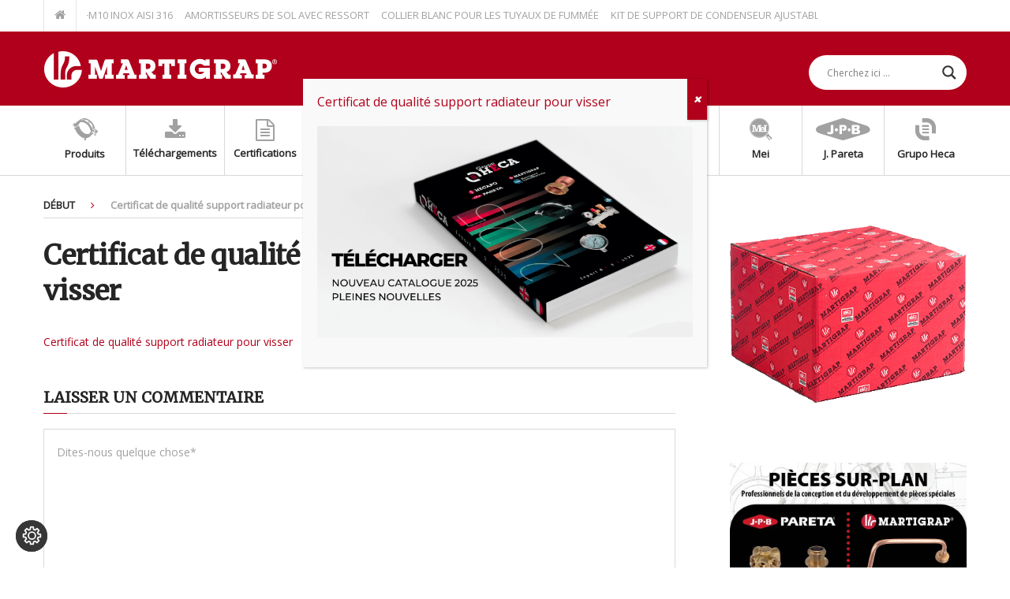

--- FILE ---
content_type: text/html; charset=UTF-8
request_url: https://martigrap.fr/support-radiateur-pour-visser-radiateur-aluminium/certificat-de-qualite-support-radiateur-pour-visser-8050000000/
body_size: 22581
content:
<!DOCTYPE html><html class="no-js" lang="fr-FR"><head><meta charset="UTF-8"> <!--[if IE ]><meta http-equiv="X-UA-Compatible" content="IE=edge,chrome=1"> <![endif]--><link rel="profile" href="http://gmpg.org/xfn/11" /><link rel="icon" href="https://martigrap.fr/wp-content/uploads/favicon-martigrap.png" type="image/x-icon" /><meta name="viewport" content="width=device-width, initial-scale=1"><meta name="apple-mobile-web-app-capable" content="yes"><meta name="apple-mobile-web-app-status-bar-style" content="black"><link rel="pingback" href="https://martigrap.fr/xmlrpc.php" /><meta name='robots' content='index, follow, max-image-preview:large, max-snippet:-1, max-video-preview:-1' /> <script type="text/javascript">document.documentElement.className = document.documentElement.className.replace( /\bno-js\b/,'js' );</script> <link media="all" href="https://martigrap.fr/wp-content/cache/autoptimize/css/autoptimize_a25afa45c5311466e93df02ddecf23ad.css" rel="stylesheet"><title>Certificat de qualité support radiateur pour visser - Martigrap</title><link rel="canonical" href="https://martigrap.fr/support-radiateur-pour-visser-radiateur-aluminium/certificat-de-qualite-support-radiateur-pour-visser-8050000000/" /><meta property="og:locale" content="fr_FR" /><meta property="og:type" content="article" /><meta property="og:title" content="Certificat de qualité support radiateur pour visser - Martigrap" /><meta property="og:description" content="Certificat de qualité support radiateur pour visser" /><meta property="og:url" content="https://martigrap.fr/support-radiateur-pour-visser-radiateur-aluminium/certificat-de-qualite-support-radiateur-pour-visser-8050000000/" /><meta property="og:site_name" content="Martigrap" /><meta property="article:modified_time" content="2020-08-11T11:51:56+00:00" /><meta name="twitter:card" content="summary_large_image" /> <script type="application/ld+json" class="yoast-schema-graph">{"@context":"https://schema.org","@graph":[{"@type":"WebPage","@id":"https://martigrap.fr/support-radiateur-pour-visser-radiateur-aluminium/certificat-de-qualite-support-radiateur-pour-visser-8050000000/","url":"https://martigrap.fr/support-radiateur-pour-visser-radiateur-aluminium/certificat-de-qualite-support-radiateur-pour-visser-8050000000/","name":"Certificat de qualité support radiateur pour visser - Martigrap","isPartOf":{"@id":"https://mediumpurple-octopus-815968.hostingersite.com/#website"},"primaryImageOfPage":{"@id":"https://martigrap.fr/support-radiateur-pour-visser-radiateur-aluminium/certificat-de-qualite-support-radiateur-pour-visser-8050000000/#primaryimage"},"image":{"@id":"https://martigrap.fr/support-radiateur-pour-visser-radiateur-aluminium/certificat-de-qualite-support-radiateur-pour-visser-8050000000/#primaryimage"},"thumbnailUrl":"","datePublished":"2018-05-09T18:42:51+00:00","dateModified":"2020-08-11T11:51:56+00:00","breadcrumb":{"@id":"https://martigrap.fr/support-radiateur-pour-visser-radiateur-aluminium/certificat-de-qualite-support-radiateur-pour-visser-8050000000/#breadcrumb"},"inLanguage":"fr-FR","potentialAction":[{"@type":"ReadAction","target":["https://martigrap.fr/support-radiateur-pour-visser-radiateur-aluminium/certificat-de-qualite-support-radiateur-pour-visser-8050000000/"]}]},{"@type":"BreadcrumbList","@id":"https://martigrap.fr/support-radiateur-pour-visser-radiateur-aluminium/certificat-de-qualite-support-radiateur-pour-visser-8050000000/#breadcrumb","itemListElement":[{"@type":"ListItem","position":1,"name":"Portada","item":"https://mediumpurple-octopus-815968.hostingersite.com/"},{"@type":"ListItem","position":2,"name":"SUPPORT RADIATEUR POUR VISSER (RADIATEUR ALUMINIUM)","item":"https://martigrap.fr/support-radiateur-pour-visser-radiateur-aluminium/"},{"@type":"ListItem","position":3,"name":"Certificat de qualité support radiateur pour visser"}]},{"@type":"WebSite","@id":"https://mediumpurple-octopus-815968.hostingersite.com/#website","url":"https://mediumpurple-octopus-815968.hostingersite.com/","name":"Martigrap","description":"Colliers industrielles","potentialAction":[{"@type":"SearchAction","target":{"@type":"EntryPoint","urlTemplate":"https://mediumpurple-octopus-815968.hostingersite.com/?s={search_term_string}"},"query-input":{"@type":"PropertyValueSpecification","valueRequired":true,"valueName":"search_term_string"}}],"inLanguage":"fr-FR"}]}</script> <link rel="alternate" type="application/rss+xml" title="Martigrap &raquo; Flux" href="https://martigrap.fr/feed/" /><link rel="alternate" type="application/rss+xml" title="Martigrap &raquo; Flux des commentaires" href="https://martigrap.fr/comments/feed/" /><link rel="alternate" type="application/rss+xml" title="Martigrap &raquo; Certificat de qualité support radiateur pour visser Flux des commentaires" href="https://martigrap.fr/support-radiateur-pour-visser-radiateur-aluminium/certificat-de-qualite-support-radiateur-pour-visser-8050000000/feed/" /><link rel="alternate" title="oEmbed (JSON)" type="application/json+oembed" href="https://martigrap.fr/wp-json/oembed/1.0/embed?url=https%3A%2F%2Fmartigrap.fr%2Fsupport-radiateur-pour-visser-radiateur-aluminium%2Fcertificat-de-qualite-support-radiateur-pour-visser-8050000000%2F" /><link rel="alternate" title="oEmbed (XML)" type="text/xml+oembed" href="https://martigrap.fr/wp-json/oembed/1.0/embed?url=https%3A%2F%2Fmartigrap.fr%2Fsupport-radiateur-pour-visser-radiateur-aluminium%2Fcertificat-de-qualite-support-radiateur-pour-visser-8050000000%2F&#038;format=xml" /><style id='core-block-supports-inline-css' type='text/css'>.wp-container-core-group-is-layout-0dfbf163{flex-wrap:nowrap;justify-content:space-between;}
/*# sourceURL=core-block-supports-inline-css */</style><link rel='stylesheet' id='dashicons-css' href='https://martigrap.fr/wp-includes/css/dashicons.min.css?ver=6.9' type='text/css' media='all' /> <script type="text/javascript" data-cfasync="false" src="https://martigrap.fr/wp-includes/js/jquery/jquery.min.js?ver=3.7.1" id="jquery-core-js"></script> <script type="text/javascript" id="customscript-js-extra">var mts_customscript = {"responsive":"1","nav_menu":"none"};
//# sourceURL=customscript-js-extra</script> <script type="text/javascript" id="webticker-js-extra">var tickeropts = {"rtl_support":"0"};
//# sourceURL=webticker-js-extra</script> <script></script><link rel="https://api.w.org/" href="https://martigrap.fr/wp-json/" /><link rel="alternate" title="JSON" type="application/json" href="https://martigrap.fr/wp-json/wp/v2/media/9513" /><link rel="EditURI" type="application/rsd+xml" title="RSD" href="https://martigrap.fr/xmlrpc.php?rsd" /><meta name="generator" content="WordPress 6.9" /><link rel='shortlink' href='https://martigrap.fr/?p=9513' /> <script>function expand(param) {
		param.style.display = (param.style.display == "none") ? "block" : "none";
	}
	function read_toggle(id, more, less) {
		el = document.getElementById("readlink" + id);
		el.innerHTML = (el.innerHTML == more) ? less : more;
		expand(document.getElementById("read" + id));
	}</script><link href="//fonts.googleapis.com/css?family=Open+Sans|Merriweather&amp;subset=latin" rel="stylesheet" type="text/css"><link rel="preconnect" href="https://fonts.gstatic.com" crossorigin /><link rel="preload" as="style" href="//fonts.googleapis.com/css?family=Open+Sans&display=swap" /><link rel="stylesheet" href="//fonts.googleapis.com/css?family=Open+Sans&display=swap" media="all" /> <script data-cfasync="false">var dFlipLocation = "https://martigrap.fr/wp-content/plugins/dflip/assets/"; var dFlipWPGlobal = {"text":{"toggleSound":"Allumer\/\u00c9teindre le son","toggleThumbnails":"Miniatures","toggleOutline":"Aper\u00e7u\/Signet","previousPage":"Page Pr\u00e9c\u00e9dente","nextPage":"Page Suivante","toggleFullscreen":"Plein \u00c9cran","zoomIn":"Zoom Avant","zoomOut":"Zoom Arri\u00e8re","toggleHelp":"Aide","singlePageMode":"Page Unique","doublePageMode":"Double Page","downloadPDFFile":"T\u00e9l\u00e9charger PDF","gotoFirstPage":"Aller \u00e0 la Premi\u00e8re Page","gotoLastPage":"Aller \u00e0 la Derni\u00e8re Page","share":"Partager"},"moreControls":"download,pageMode,startPage,endPage,sound","hideControls":"","scrollWheel":"true","backgroundColor":"#FFFFFF","backgroundImage":"","height":"auto","paddingLeft":"20","paddingRight":"20","controlsPosition":"bottom","duration":"800","soundEnable":"true","enableDownload":"true","enableAnalytics":"false","webgl":"true","hard":"none","maxTextureSize":"1600","rangeChunkSize":"524288","zoomRatio":"1.5","stiffness":"3","singlePageMode":"0","autoPlay":"false","autoPlayDuration":"5000","autoPlayStart":"false","linkTarget":"2"};</script><meta name="generator" content="Powered by WPBakery Page Builder - drag and drop page builder for WordPress."/> <noscript><style>.wpb_animate_when_almost_visible { opacity: 1; }</style></noscript></head><body id="blog" class="attachment wp-singular attachment-template-default single single-attachment postid-9513 attachmentid-9513 attachment-pdf wp-theme-mts_interactive wp-child-theme-mts_interactive_child main wpb-js-composer js-comp-ver-8.7.2 vc_responsive"><div class="main-container"><header id="site-header" role="banner" itemscope itemtype="http://schema.org/WPHeader"><div class="upper-navigation"><div class="container clearfix"><div class="breadcrumb"><div class="root"><a href="https://martigrap.fr/"><i class="fa fa-home"></i></a></div><div class="breaking"><ul class="trending-slider"><li><a href="https://martigrap.fr/base-avec-ecrou-m8-m10-inox-aisi-316/" title="BASE AVEC ÉCROU M8+M10 INOX AISI 316">BASE AVEC ÉCROU M8+M10 INOX AISI 316</a></li><li><a href="https://martigrap.fr/amortisseurs-de-sol-avec-ressort/" title="AMORTISSEURS DE SOL AVEC RESSORT">AMORTISSEURS DE SOL AVEC RESSORT</a></li><li><a href="https://martigrap.fr/collier-blanc-pour-les-tuyaux-de-fummee/" title="COLLIER BLANC POUR LES TUYAUX DE FUMMÉE">COLLIER BLANC POUR LES TUYAUX DE FUMMÉE</a></li><li><a href="https://martigrap.fr/kit-de-support-de-condenseur-ajustable/" title="KIT DE SUPPORT DE CONDENSEUR AJUSTABLE">KIT DE SUPPORT DE CONDENSEUR AJUSTABLE</a></li><li><a href="https://martigrap.fr/profil-perce-fixtrut-inox-aisi-316-a4/" title="PROFIL PERCÉ FIXTRUT INOX AISI 316/A4">PROFIL PERCÉ FIXTRUT INOX AISI 316/A4</a></li><li><a href="https://martigrap.fr/profil-perce-fixtrut-inox-aisi-304-a2/" title="PROFIL PERCÉ FIXTRUT INOX AISI 304/A2">PROFIL PERCÉ FIXTRUT INOX AISI 304/A2</a></li><li><a href="https://martigrap.fr/supports-de-sol-anti-vibratoires-rubber-eco/" title="SUPPORTS DE SOL ANTI-VIBRATOIRES RUBBER “ECO”">SUPPORTS DE SOL ANTI-VIBRATOIRES RUBBER “ECO”</a></li><li><a href="https://martigrap.fr/collier-de-serrage-nylon-super-6-6-noir/" title="COLLIER DE SERRAGE NYLON “SUPER” 6.6 NOIR">COLLIER DE SERRAGE NYLON “SUPER” 6.6 NOIR</a></li><li><a href="https://martigrap.fr/ecrou-fixation-rapide-inox-a2-pour-rail-fixtrut/" title="ÉCROU FIXATION RAPIDE INOX A2 POUR RAIL FIXTRUT">ÉCROU FIXATION RAPIDE INOX A2 POUR RAIL FIXTRUT</a></li><li><a href="https://martigrap.fr/ecrou-fixation-rapide-pour-rail-fixtrut/" title="ÉCROU FIXATION RAPIDE POUR RAIL FIXTRUT">ÉCROU FIXATION RAPIDE POUR RAIL FIXTRUT</a></li></ul></div></div><div class="header-social"> <a href="#" class="header-facebook"><span class="fa fa-facebook"></span></a> <a href="#" class="header-twitter"><span class="fa fa-twitter"></span></a> <a href="#" class="header-google-plus"><span class="fa fa-google-plus"></span></a> <a href="#" class="header-youtube-play"><span class="fa fa-youtube-play"></span></a> <a href="mailto:comercial@martigrap.com" class="header-envelope-o"><span class="fa fa-envelope-o"></span></a></div></div></div><div id="header"><div class="container clearfix"><div class="logo-wrap"><h2 id="logo" class="image-logo" itemprop="headline"> <a href="https://martigrap.fr"><img src="https://martigrap.fr/wp-content/uploads/blanco-martigrap.png" alt="Martigrap" width="297" height="46"></a></h2></div><div id="search-6" class="widget widget_search"><div class="asl_w_container asl_w_container_1" data-id="1" data-instance="1"><div id='ajaxsearchlite1'
 data-id="1"
 data-instance="1"
 class="asl_w asl_m asl_m_1 asl_m_1_1"><div class="probox"><div class='prosettings' style='display:none;' data-opened=0><div class='innericon'> <svg version="1.1" xmlns="http://www.w3.org/2000/svg" xmlns:xlink="http://www.w3.org/1999/xlink" x="0px" y="0px" width="22" height="22" viewBox="0 0 512 512" enable-background="new 0 0 512 512" xml:space="preserve"> <polygon transform = "rotate(90 256 256)" points="142.332,104.886 197.48,50 402.5,256 197.48,462 142.332,407.113 292.727,256 "/> </svg></div></div><div class='proinput'><form role="search" action='#' autocomplete="off"
 aria-label="Search form"> <input aria-label="Search input"
 type='search' class='orig'
 tabindex="0"
 name='phrase'
 placeholder='Cherchez ici ...'
 value=''
 autocomplete="off"/> <input aria-label="Search autocomplete input"
 type='text'
 class='autocomplete'
 tabindex="-1"
 name='phrase'
 value=''
 autocomplete="off" disabled/> <input type='submit' value="Start search" style='width:0; height: 0; visibility: hidden;'></form></div> <button class='promagnifier' tabindex="0" aria-label="Search magnifier button"> <span class='innericon' style="display:block;"> <svg version="1.1" xmlns="http://www.w3.org/2000/svg" xmlns:xlink="http://www.w3.org/1999/xlink" x="0px" y="0px" width="22" height="22" viewBox="0 0 512 512" enable-background="new 0 0 512 512" xml:space="preserve"> <path d="M460.355,421.59L353.844,315.078c20.041-27.553,31.885-61.437,31.885-98.037
 C385.729,124.934,310.793,50,218.686,50C126.58,50,51.645,124.934,51.645,217.041c0,92.106,74.936,167.041,167.041,167.041
 c34.912,0,67.352-10.773,94.184-29.158L419.945,462L460.355,421.59z M100.631,217.041c0-65.096,52.959-118.056,118.055-118.056
 c65.098,0,118.057,52.959,118.057,118.056c0,65.096-52.959,118.056-118.057,118.056C153.59,335.097,100.631,282.137,100.631,217.041
 z"/> </svg> </span> </button><div class='proloading'><div class="asl_loader"><div class="asl_loader-inner asl_simple-circle"></div></div></div><div class='proclose'> <svg version="1.1" xmlns="http://www.w3.org/2000/svg" xmlns:xlink="http://www.w3.org/1999/xlink" x="0px"
 y="0px"
 width="12" height="12" viewBox="0 0 512 512" enable-background="new 0 0 512 512"
 xml:space="preserve"> <polygon points="438.393,374.595 319.757,255.977 438.378,137.348 374.595,73.607 255.995,192.225 137.375,73.622 73.607,137.352 192.246,255.983 73.622,374.625 137.352,438.393 256.002,319.734 374.652,438.378 "/> </svg></div></div></div><div class='asl_data_container' style="display:none !important;"><div class="asl_init_data wpdreams_asl_data_ct"
 style="display:none !important;"
 id="asl_init_id_1"
 data-asl-id="1"
 data-asl-instance="1"
 data-settings="{&quot;homeurl&quot;:&quot;https:\/\/martigrap.fr\/&quot;,&quot;resultstype&quot;:&quot;vertical&quot;,&quot;resultsposition&quot;:&quot;hover&quot;,&quot;itemscount&quot;:4,&quot;charcount&quot;:0,&quot;highlight&quot;:false,&quot;highlightWholewords&quot;:true,&quot;singleHighlight&quot;:false,&quot;scrollToResults&quot;:{&quot;enabled&quot;:false,&quot;offset&quot;:0},&quot;resultareaclickable&quot;:1,&quot;autocomplete&quot;:{&quot;enabled&quot;:true,&quot;lang&quot;:&quot;fr&quot;,&quot;trigger_charcount&quot;:0},&quot;mobile&quot;:{&quot;menu_selector&quot;:&quot;#menu-toggle&quot;},&quot;trigger&quot;:{&quot;click&quot;:&quot;results_page&quot;,&quot;click_location&quot;:&quot;same&quot;,&quot;update_href&quot;:false,&quot;return&quot;:&quot;results_page&quot;,&quot;return_location&quot;:&quot;same&quot;,&quot;facet&quot;:true,&quot;type&quot;:true,&quot;redirect_url&quot;:&quot;?s={phrase}&quot;,&quot;delay&quot;:300},&quot;animations&quot;:{&quot;pc&quot;:{&quot;settings&quot;:{&quot;anim&quot;:&quot;fadedrop&quot;,&quot;dur&quot;:300},&quot;results&quot;:{&quot;anim&quot;:&quot;fadedrop&quot;,&quot;dur&quot;:300},&quot;items&quot;:&quot;voidanim&quot;},&quot;mob&quot;:{&quot;settings&quot;:{&quot;anim&quot;:&quot;fadedrop&quot;,&quot;dur&quot;:300},&quot;results&quot;:{&quot;anim&quot;:&quot;fadedrop&quot;,&quot;dur&quot;:300},&quot;items&quot;:&quot;voidanim&quot;}},&quot;autop&quot;:{&quot;state&quot;:true,&quot;phrase&quot;:&quot;&quot;,&quot;count&quot;:&quot;1&quot;},&quot;resPage&quot;:{&quot;useAjax&quot;:false,&quot;selector&quot;:&quot;#main&quot;,&quot;trigger_type&quot;:true,&quot;trigger_facet&quot;:true,&quot;trigger_magnifier&quot;:false,&quot;trigger_return&quot;:false},&quot;resultsSnapTo&quot;:&quot;left&quot;,&quot;results&quot;:{&quot;width&quot;:&quot;auto&quot;,&quot;width_tablet&quot;:&quot;auto&quot;,&quot;width_phone&quot;:&quot;auto&quot;},&quot;settingsimagepos&quot;:&quot;right&quot;,&quot;closeOnDocClick&quot;:true,&quot;overridewpdefault&quot;:false,&quot;override_method&quot;:&quot;get&quot;}"></div><div id="asl_hidden_data"> <svg style="position:absolute" height="0" width="0"> <filter id="aslblur"> <feGaussianBlur in="SourceGraphic" stdDeviation="4"/> </filter> </svg> <svg style="position:absolute" height="0" width="0"> <filter id="no_aslblur"></filter> </svg></div></div><div id='ajaxsearchliteres1'
 class='vertical wpdreams_asl_results asl_w asl_r asl_r_1 asl_r_1_1'><div class="results"><div class="resdrg"></div></div></div><div id='__original__ajaxsearchlitesettings1'
 data-id="1"
 class="searchsettings wpdreams_asl_settings asl_w asl_s asl_s_1"><form name='options'
 aria-label="Search settings form"
 autocomplete = 'off'> <input type="hidden" name="filters_changed" style="display:none;" value="0"> <input type="hidden" name="filters_initial" style="display:none;" value="1"><div class="asl_option_inner hiddend"> <input type='hidden' name='qtranslate_lang' id='qtranslate_lang'
 value='0'/></div><fieldset class="asl_sett_scroll"><legend style="display: none;">Generic selectors</legend><div class="asl_option" tabindex="0"><div class="asl_option_inner"> <input type="checkbox" value="exact"
 aria-label="Exact matches only"
 name="asl_gen[]" /><div class="asl_option_checkbox"></div></div><div class="asl_option_label"> Exact matches only</div></div><div class="asl_option" tabindex="0"><div class="asl_option_inner"> <input type="checkbox" value="title"
 aria-label="Search in title"
 name="asl_gen[]"  checked="checked"/><div class="asl_option_checkbox"></div></div><div class="asl_option_label"> Search in title</div></div><div class="asl_option hiddend" tabindex="0"><div class="asl_option_inner"> <input type="checkbox" value="content"
 aria-label="Search in content"
 name="asl_gen[]"  checked="checked"/><div class="asl_option_checkbox"></div></div><div class="asl_option_label"> Search in content</div></div><div class="asl_option_inner hiddend"> <input type="checkbox" value="excerpt"
 aria-label="Search in excerpt"
 name="asl_gen[]" /><div class="asl_option_checkbox"></div></div></fieldset><fieldset class="asl_sett_scroll"><legend style="display: none;">Post Type Selectors</legend><div class="asl_option_inner hiddend"> <input type="checkbox" value="post"
 aria-label="Hidden option, ignore please"
 name="customset[]" checked="checked"/></div></fieldset></form></div></div></div></div></div></header><div class="latestPost-categories"><div class="container"><ul><li class=""><div class="cat-wraper"> <a href="/index.php?page_id=4246/"><div class="cat-icon"><i class="fa fa-abrazadera"></i></div><div class="name">Produits</div> </a></div></li><li class=""><div class="cat-wraper"> <a href="/index.php?page_id=1931/"><div class="cat-icon"><i class="fa fa-download"></i></div><div class="name">Téléchargements</div> </a></div></li><li class=""><div class="cat-wraper"> <a href="/index.php?page_id=1910/"><div class="cat-icon"><i class="fa fa-file-text-o"></i></div><div class="name">Certifications</div> </a></div></li><li class=""><div class="cat-wraper"> <a href="https://martigrap.fr/category/nouvelles/"><div class="cat-icon"><i class="fa fa-newspaper-o"></i></div><div class="name">Nouvelles</div> </a></div></li><li class=""><div class="cat-wraper"> <a href="/index.php?page_id=622/"><div class="cat-icon"><i class="fa fa-envelope-o"></i></div><div class="name">Contact</div> </a></div></li><li class=""><div class="cat-wraper"> <a href="https://www.martigrap.es/"><div class="cat-icon"><i class="fa fa-spain-flag"></i></div><div class="name">Spanish</div> </a></div></li><li class=""><div class="cat-wraper"> <a href="http://www.martigrap.com"><div class="cat-icon"><i class="fa fa-uk-flag"></i></div><div class="name">English</div> </a></div></li><li class=""><div class="cat-wraper"> <a href="https://hecapo.fr"><div class="cat-icon"><i class="fa fa-hecapo"></i></div><div class="name">Hecapo</div> </a></div></li><li class=""><div class="cat-wraper"> <a href="https://fr.mei.es"><div class="cat-icon"><i class="fa fa-mei"></i></div><div class="name">Mei</div> </a></div></li><li class=""><div class="cat-wraper"> <a href="https://pareta.fr"><div class="cat-icon"><i class="fa fa-pareta"></i></div><div class="name">J. Pareta</div> </a></div></li><li class=""><div class="cat-wraper"> <a href="https://grupoheca.fr/"><div class="cat-icon"><i class="fa fa-grupoheca"></i></div><div class="name">Grupo Heca</div> </a></div></li></ul></div></div><div id="page" class="single"><article class="article"><div id="content_box" ><div id="post-9513" class="g post post-9513 attachment type-attachment status-inherit"><div class="breadcrumb" itemscope itemtype="https://schema.org/BreadcrumbList"><div itemprop="itemListElement" itemscope
 itemtype="https://schema.org/ListItem" class="root"><a href="https://martigrap.fr" itemprop="item"><span itemprop="name">DÉBUT</span><meta itemprop="position" content="1" /></a></div><div><i class="fa fa-angle-right"></i></div><div itemprop="itemListElement" itemscope itemtype="https://schema.org/ListItem"><span itemprop="name">Certificat de qualité support radiateur pour visser</span><meta itemprop="position" content="2" /></div></div><div class="single_post"><header><h1 class="title single-title entry-title">Certificat de qualité support radiateur pour visser</h1><div class="post-info"> <span class="thecategory"><span class="divider1">/</span></span></div></header><div class="post-single-content box mark-links entry-content"><div class="thecontent"><p class="attachment"><a href='https://martigrap.fr/wp-content/uploads/certificat-de-qualite-support-radiateur-pour-visser-8050000000.pdf'>Certificat de qualité support radiateur pour visser</a></p></div></div></div></div><div id="commentsAdd"><div id="respond" class="box m-t-6"><div id="respond" class="comment-respond"><h4>Laisser un commentaire <small><a rel="nofollow" id="cancel-comment-reply-link" href="/support-radiateur-pour-visser-radiateur-aluminium/certificat-de-qualite-support-radiateur-pour-visser-8050000000/#respond" style="display:none;">Cancel Reply</a></small></h4><form action="https://martigrap.fr/wp-comments-post.php" method="post" id="commentform" class="comment-form"><p class="comment-form-comment"><textarea autocomplete="new-password"  id="e1a116f20e"  name="e1a116f20e"   cols="45" rows="8" aria-required="true" placeholder="Dites-nous quelque chose*"></textarea><textarea id="comment" aria-label="hp-comment" aria-hidden="true" name="comment" autocomplete="new-password" style="padding:0 !important;clip:rect(1px, 1px, 1px, 1px) !important;position:absolute !important;white-space:nowrap !important;height:1px !important;width:1px !important;overflow:hidden !important;" tabindex="-1"></textarea><script data-noptimize>document.getElementById("comment").setAttribute( "id", "a86209c9a5d0d7366c4486d455bfa5ad" );document.getElementById("e1a116f20e").setAttribute( "id", "comment" );</script></p><p class="comment-form-author"><input id="author" name="author" aria-required="true" placeholder="Nom*"></input></p><p class="comment-form-email"><input id="email" name="email" placeholder="Courrier électronique*"></input></p><p class="comment-form-url"><input id="url" name="url" placeholder="Site web"></input></p><p class="form-submit"><input name="submit" type="submit" id="submit" class="submit" value="Envoyer maintenant" /> <input type='hidden' name='comment_post_ID' value='9513' id='comment_post_ID' /> <input type='hidden' name='comment_parent' id='comment_parent' value='0' /></p></form></div></div></div></div></article><aside id="sidebar" class="sidebar c-4-12 " role="complementary" itemscope itemtype="http://schema.org/WPSideBar"><div id="media_image-2" class="widget widget_media_image"><img width="300" height="263" src="https://martigrap.fr/wp-content/uploads/boite-fermee-martigrap.png" class="image wp-image-12605  attachment-300x263 size-300x263" alt="boite fermee martigrap" style="max-width: 100%; height: auto;" decoding="async" srcset="https://martigrap.fr/wp-content/uploads/boite-fermee-martigrap.png 400w, https://martigrap.fr/wp-content/uploads/boite-fermee-martigrap-24x21.png 24w, https://martigrap.fr/wp-content/uploads/boite-fermee-martigrap-36x32.png 36w, https://martigrap.fr/wp-content/uploads/boite-fermee-martigrap-48x42.png 48w" sizes="(max-width: 300px) 100vw, 300px" /></div><div id="block-6" class="widget widget_block"><div style="height:1px" aria-hidden="true" class="wp-block-spacer"></div></div><div id="block-5" class="widget widget_block widget_media_image"><figure class="wp-block-image size-full is-resized"><a href="https://martigrap.fr/telechargements/"><img decoding="async" src="https://martigrap.fr/wp-content/uploads/pieces-sur-plan.jpg" alt="pieces sur plan" class="wp-image-13195" width="300" height="425" srcset="https://martigrap.fr/wp-content/uploads/pieces-sur-plan.jpg 785w, https://martigrap.fr/wp-content/uploads/pieces-sur-plan-17x24.jpg 17w, https://martigrap.fr/wp-content/uploads/pieces-sur-plan-25x36.jpg 25w, https://martigrap.fr/wp-content/uploads/pieces-sur-plan-34x48.jpg 34w" sizes="(max-width: 300px) 100vw, 300px" /></a></figure></div><div id="media_video-3" class="widget widget_media_video"><div style="width:100%;" class="wp-video"><video class="wp-video-shortcode" id="video-9513-1" loop preload="auto" controls="controls"><source type="video/mp4" src="https://martigrap.fr/wp-content/uploads/fabricacion-de-abrazaderas.mp4?_=1" /><source type="video/mp4" src="https://martigrap.fr/wp-content/uploads/fabricacion-de-abrazaderas.mp4?_=1" /><a href="https://martigrap.fr/wp-content/uploads/fabricacion-de-abrazaderas.mp4">https://martigrap.fr/wp-content/uploads/fabricacion-de-abrazaderas.mp4</a></video></div></div></aside></div><footer id="site-footer" role="contentinfo" itemscope itemtype="http://schema.org/WPFooter"><div class="container"><div class="footer-logo"><h4 id="logo" class="image-logo" itemprop="headline"> <a href="https://martigrap.fr"><img src="https://martigrap.fr/wp-content/uploads/logo-martigrap-color.png" alt="Martigrap" width="286" height="46"></a></h4></div><div class="footer-widgets first-footer-widgets widgets-num-4"><div class="f-widget f-widget-1"><div id="text-3" class="widget widget_text"><h3 class="widget-title">À PROPOS DE NOUS</h3><div class="textwidget"><p>En 1986, l’entreprise familiale Martigrap, S.L., spécialisée dans la fabrication des colonnes de gaz naturel et de GPL, a été fondée.</p><p>En peu de temps, cette société espagnole, est consolidée en tant que leader dans le secteur du gaz.</p><p>Il y a plus de dix ans, engagés dans les demandes du <span><a onclick="read_toggle(1632254297, 'Lisez plus', 'Cacher'); return false;" class="read-link" id="readlink1632254297" style="readlink" href="#">Lisez plus</a></span><div class="read_div" id="read1632254297" style="display: none;">marché, ils ont intégré dans leur large gamme de produits, la division « Systèmes techniques de fixation » pour les tuyaux, et pour les charges légères ou lourdes, à la fois pour un usage domestique et industriel.</div></p></div></div></div><div class="f-widget f-widget-2"><div id="text-4" class="widget widget_text"><h3 class="widget-title">CERTIFICATIONS</h3><div class="textwidget"><p><a href="https://martigrap.fr/certifications/" rel="noopener"><img decoding="async" style="margin: 5px 5px 5px 5px; float: left;" src="https://martigrap.fr/wp-content/uploads/aenor-empresa-registrada.png" width="60" height="109" /></a></p><p>La certification AENOR N dans les centralisations des compteurs de gaz, ainsi que le certificat de système de gestion de la qualité accrédité AENOR, selon ISO 9001:2015, font que Martigrap évolue constamment en I+D et dans les nouvelles technologies.</p></div></div></div><div class="f-widget f-widget-3"><div id="text-2" class="widget widget_text"><h3 class="widget-title">CONTACT</h3><div class="textwidget"><p>Poligono Industrial Gelidense III<br /> Nave 21 · 08790 · Gelida<br /> Barcelone · Espagne</p><p>Tel.: <a href="tel:+34937793521" style="color:#8D8D8D;">+34 93 779 35 21</a></p><p>Fax: +34 93 779 25 97</p><p>Email: <a href="mailto:export@grupoheca.es" style=""><i class="fa fa-envelope" style="font-size:36px;padding-left: 10px;"></i></a></p></div></div></div><div class="f-widget last f-widget-4"><div id="media_video-2" class="widget widget_media_video"><h3 class="widget-title">FABRICATION DE COLONNES DE GAZ ET FIXATION</h3><div style="width:100%;" class="wp-video"><video class="wp-video-shortcode" id="video-9513-2" preload="metadata" controls="controls"><source type="video/mp4" src="https://martigrap.fr/wp-content/uploads/proceso-fabricacion-baterias-de-gas.mp4?_=2" /><source type="video/mp4" src="https://martigrap.fr/wp-content/uploads/proceso-fabricacion-baterias-de-gas.mp4?_=2" /><a href="https://martigrap.fr/wp-content/uploads/proceso-fabricacion-baterias-de-gas.mp4">https://martigrap.fr/wp-content/uploads/proceso-fabricacion-baterias-de-gas.mp4</a></video></div></div><div id="block-7" class="widget widget_block"><div class="wp-block-group is-content-justification-space-between is-nowrap is-layout-flex wp-container-core-group-is-layout-0dfbf163 wp-block-group-is-layout-flex"><figure class="wp-block-image size-full canalyoutube"><a href="https://www.youtube.com/@grupo-heca"><img decoding="async" width="50" height="35" src="https://martigrap.fr/wp-content/uploads/youtube-50.png" alt="" class="wp-image-13099" srcset="https://martigrap.fr/wp-content/uploads/youtube-50.png 50w, https://martigrap.fr/wp-content/uploads/youtube-50-24x17.png 24w, https://martigrap.fr/wp-content/uploads/youtube-50-36x25.png 36w, https://martigrap.fr/wp-content/uploads/youtube-50-48x34.png 48w" sizes="(max-width: 50px) 100vw, 50px" /></a></figure><figure class="wp-block-image size-full is-resized"><img decoding="async" width="400" height="400" src="https://martigrap.fr/wp-content/uploads/grupo-heca-qualite-environnement.png" alt="grupo heca de politique de qualite et d environnement" class="wp-image-13387" style="width:130px" srcset="https://martigrap.fr/wp-content/uploads/grupo-heca-qualite-environnement.png 400w, https://martigrap.fr/wp-content/uploads/grupo-heca-qualite-environnement-150x150.png 150w, https://martigrap.fr/wp-content/uploads/grupo-heca-qualite-environnement-180x180.png 180w, https://martigrap.fr/wp-content/uploads/grupo-heca-qualite-environnement-60x60.png 60w, https://martigrap.fr/wp-content/uploads/grupo-heca-qualite-environnement-24x24.png 24w, https://martigrap.fr/wp-content/uploads/grupo-heca-qualite-environnement-36x36.png 36w, https://martigrap.fr/wp-content/uploads/grupo-heca-qualite-environnement-48x48.png 48w, https://martigrap.fr/wp-content/uploads/grupo-heca-qualite-environnement-65x65.png 65w" sizes="(max-width: 400px) 100vw, 400px" /></figure></div></div></div></div><div class="copyrights"><div class="row" id="copyright-note"> <span><a href=" https://martigrap.fr/" title=" Colliers industrielles">Martigrap</a> Copyright &copy; 2025.</span><div class="to-top"><a href="/index.php?page_id=11722/">Mentions Légales et Politique de Confidentialité</a> · <a href="/index.php?page_id=11729/">Politique de cookies</a> · <a href="https://seoria.es/" rel="nofollow" style="color:grey" target="_blank">Diseño web</a></div></div></div></div></footer></div> <script type="speculationrules">{"prefetch":[{"source":"document","where":{"and":[{"href_matches":"/*"},{"not":{"href_matches":["/wp-*.php","/wp-admin/*","/wp-content/uploads/*","/wp-content/*","/wp-content/plugins/*","/wp-content/themes/mts_interactive_child/*","/wp-content/themes/mts_interactive/*","/*\\?(.+)"]}},{"not":{"selector_matches":"a[rel~=\"nofollow\"]"}},{"not":{"selector_matches":".no-prefetch, .no-prefetch a"}}]},"eagerness":"conservative"}]}</script> <div 
 id="pum-12640" 
 role="dialog" 
 aria-modal="false"
 class="pum pum-overlay pum-theme-12631 pum-theme-tema-por-defecto popmake-overlay pum-overlay-disabled auto_open click_open" 
 data-popmake="{&quot;id&quot;:12640,&quot;slug&quot;:&quot;nouveau-catalogue-dexportation-2025&quot;,&quot;theme_id&quot;:12631,&quot;cookies&quot;:[{&quot;event&quot;:&quot;on_popup_close&quot;,&quot;settings&quot;:{&quot;name&quot;:&quot;pum-12640&quot;,&quot;key&quot;:&quot;&quot;,&quot;session&quot;:false,&quot;path&quot;:true,&quot;time&quot;:&quot;1 day&quot;}}],&quot;triggers&quot;:[{&quot;type&quot;:&quot;auto_open&quot;,&quot;settings&quot;:{&quot;cookie_name&quot;:[&quot;pum-12640&quot;],&quot;delay&quot;:&quot;1000&quot;}},{&quot;type&quot;:&quot;click_open&quot;,&quot;settings&quot;:{&quot;extra_selectors&quot;:&quot;&quot;,&quot;cookie_name&quot;:null}}],&quot;mobile_disabled&quot;:true,&quot;tablet_disabled&quot;:true,&quot;meta&quot;:{&quot;display&quot;:{&quot;stackable&quot;:false,&quot;overlay_disabled&quot;:&quot;1&quot;,&quot;scrollable_content&quot;:false,&quot;disable_reposition&quot;:false,&quot;size&quot;:&quot;small&quot;,&quot;responsive_min_width&quot;:&quot;40%&quot;,&quot;responsive_min_width_unit&quot;:false,&quot;responsive_max_width&quot;:&quot;40%&quot;,&quot;responsive_max_width_unit&quot;:false,&quot;custom_width&quot;:&quot;640px&quot;,&quot;custom_width_unit&quot;:false,&quot;custom_height&quot;:&quot;380px&quot;,&quot;custom_height_unit&quot;:false,&quot;custom_height_auto&quot;:false,&quot;location&quot;:&quot;center top&quot;,&quot;position_from_trigger&quot;:false,&quot;position_top&quot;:&quot;100&quot;,&quot;position_left&quot;:&quot;0&quot;,&quot;position_bottom&quot;:&quot;0&quot;,&quot;position_right&quot;:&quot;0&quot;,&quot;position_fixed&quot;:false,&quot;animation_type&quot;:&quot;fade&quot;,&quot;animation_speed&quot;:&quot;350&quot;,&quot;animation_origin&quot;:&quot;center top&quot;,&quot;overlay_zindex&quot;:false,&quot;zindex&quot;:&quot;1999999999&quot;},&quot;close&quot;:{&quot;text&quot;:&quot;fas fa-times&quot;,&quot;button_delay&quot;:&quot;0&quot;,&quot;overlay_click&quot;:false,&quot;esc_press&quot;:false,&quot;f4_press&quot;:false},&quot;click_open&quot;:[]}}"><div id="popmake-12640" class="pum-container popmake theme-12631 pum-responsive pum-responsive-small responsive size-small"><div class="pum-content popmake-content" tabindex="0"><p class="attachment"><a href='https://martigrap.fr/wp-content/uploads/certificat-de-qualite-support-radiateur-pour-visser-8050000000.pdf'>Certificat de qualité support radiateur pour visser</a></p><p><a href="https://martigrap.fr/telechargements/" rel="noopener"><img fetchpriority="high" decoding="async" class="size-full wp-image-13399 aligncenter" src="https://martigrap.fr/wp-content/uploads/pop-up-catalogue-export-grupo-heca-frances-2025.png" alt="popup tarifa export 2023" width="700" height="394" srcset="https://martigrap.fr/wp-content/uploads/pop-up-catalogue-export-grupo-heca-frances-2025.png 700w, https://martigrap.fr/wp-content/uploads/pop-up-catalogue-export-grupo-heca-frances-2025-24x14.png 24w, https://martigrap.fr/wp-content/uploads/pop-up-catalogue-export-grupo-heca-frances-2025-36x20.png 36w, https://martigrap.fr/wp-content/uploads/pop-up-catalogue-export-grupo-heca-frances-2025-48x27.png 48w" sizes="(max-width: 700px) 100vw, 700px" /></a></p></div> <button type="button" class="pum-close popmake-close" aria-label="Fermer"> <i class="fas fa-times"></i> </button></div></div><aside id="moove_gdpr_cookie_info_bar" class="moove-gdpr-info-bar-hidden moove-gdpr-align-center moove-gdpr-light-scheme gdpr_infobar_postion_bottom" aria-label="Bannière de cookies GDPR" style="display: none;"><div class="moove-gdpr-info-bar-container"><div class="moove-gdpr-info-bar-content"><div class="moove-gdpr-cookie-notice"><p><span style="font-size: 11pt">Nous utilisons nos propres cookies et des cookies tiers qui nous permettent d'améliorer la convivialité de la navigation et de collecter des informations. Les cookies ne seront pas utilisés pour collecter des informations personnelles. Les cookies qui ne sont pas indispensables à la navigation ne seront installés que si vous acceptez cette fonction. Vous pouvez trouver plus d'informations dans notre <a href="https://martigrap.fr/politique-de-cookies/" target="_blank" rel="noopener">politique de cookies</a>.</span></p></div><div class="moove-gdpr-button-holder"> <button class="mgbutton moove-gdpr-infobar-allow-all gdpr-fbo-0" aria-label="Accepter tout" >Accepter tout</button> <button class="mgbutton moove-gdpr-infobar-settings-btn change-settings-button gdpr-fbo-2" aria-haspopup="true" data-href="#moove_gdpr_cookie_modal"  aria-label="Configurer les cookies">Configurer les cookies</button></div></div></div></aside> <noscript><style>.lazyload{display:none;}</style></noscript><script data-noptimize="1">window.lazySizesConfig=window.lazySizesConfig||{};window.lazySizesConfig.loadMode=1;</script><script async data-noptimize="1" src='https://martigrap.fr/wp-content/plugins/autoptimize/classes/external/js/lazysizes.min.js?ao_version=3.1.14'></script><script type="text/javascript" src="https://martigrap.fr/wp-includes/js/dist/hooks.min.js?ver=dd5603f07f9220ed27f1" id="wp-hooks-js"></script> <script type="text/javascript" src="https://martigrap.fr/wp-includes/js/dist/i18n.min.js?ver=c26c3dc7bed366793375" id="wp-i18n-js"></script> <script type="text/javascript" id="wp-i18n-js-after">wp.i18n.setLocaleData( { 'text direction\u0004ltr': [ 'ltr' ] } );
//# sourceURL=wp-i18n-js-after</script> <script type="text/javascript" id="contact-form-7-js-translations">( function( domain, translations ) {
	var localeData = translations.locale_data[ domain ] || translations.locale_data.messages;
	localeData[""].domain = domain;
	wp.i18n.setLocaleData( localeData, domain );
} )( "contact-form-7", {"translation-revision-date":"2025-02-06 12:02:14+0000","generator":"GlotPress\/4.0.1","domain":"messages","locale_data":{"messages":{"":{"domain":"messages","plural-forms":"nplurals=2; plural=n > 1;","lang":"fr"},"This contact form is placed in the wrong place.":["Ce formulaire de contact est plac\u00e9 dans un mauvais endroit."],"Error:":["Erreur\u00a0:"]}},"comment":{"reference":"includes\/js\/index.js"}} );
//# sourceURL=contact-form-7-js-translations</script> <script type="text/javascript" id="contact-form-7-js-before">var wpcf7 = {
    "api": {
        "root": "https:\/\/martigrap.fr\/wp-json\/",
        "namespace": "contact-form-7\/v1"
    }
};
//# sourceURL=contact-form-7-js-before</script> <script type="text/javascript" id="wd-asl-ajaxsearchlite-js-before">window.ASL = typeof window.ASL !== 'undefined' ? window.ASL : {}; window.ASL.wp_rocket_exception = "DOMContentLoaded"; window.ASL.ajaxurl = "https:\/\/martigrap.fr\/wp-admin\/admin-ajax.php"; window.ASL.backend_ajaxurl = "https:\/\/martigrap.fr\/wp-admin\/admin-ajax.php"; window.ASL.asl_url = "https:\/\/martigrap.fr\/wp-content\/plugins\/ajax-search-lite\/"; window.ASL.detect_ajax = 1; window.ASL.media_query = 4780; window.ASL.version = 4780; window.ASL.pageHTML = ""; window.ASL.additional_scripts = []; window.ASL.script_async_load = false; window.ASL.init_only_in_viewport = true; window.ASL.font_url = "https:\/\/martigrap.fr\/wp-content\/plugins\/ajax-search-lite\/css\/fonts\/icons2.woff2"; window.ASL.highlight = {"enabled":false,"data":[]}; window.ASL.analytics = {"method":0,"tracking_id":"","string":"?ajax_search={asl_term}","event":{"focus":{"active":true,"action":"focus","category":"ASL","label":"Input focus","value":"1"},"search_start":{"active":false,"action":"search_start","category":"ASL","label":"Phrase: {phrase}","value":"1"},"search_end":{"active":true,"action":"search_end","category":"ASL","label":"{phrase} | {results_count}","value":"1"},"magnifier":{"active":true,"action":"magnifier","category":"ASL","label":"Magnifier clicked","value":"1"},"return":{"active":true,"action":"return","category":"ASL","label":"Return button pressed","value":"1"},"facet_change":{"active":false,"action":"facet_change","category":"ASL","label":"{option_label} | {option_value}","value":"1"},"result_click":{"active":true,"action":"result_click","category":"ASL","label":"{result_title} | {result_url}","value":"1"}}};
window.ASL_INSTANCES = [];window.ASL_INSTANCES[1] = {"homeurl":"https:\/\/martigrap.fr\/","resultstype":"vertical","resultsposition":"hover","itemscount":4,"charcount":0,"highlight":false,"highlightWholewords":true,"singleHighlight":false,"scrollToResults":{"enabled":false,"offset":0},"resultareaclickable":1,"autocomplete":{"enabled":true,"lang":"fr","trigger_charcount":0},"mobile":{"menu_selector":"#menu-toggle"},"trigger":{"click":"results_page","click_location":"same","update_href":false,"return":"results_page","return_location":"same","facet":true,"type":true,"redirect_url":"?s={phrase}","delay":300},"animations":{"pc":{"settings":{"anim":"fadedrop","dur":300},"results":{"anim":"fadedrop","dur":300},"items":"voidanim"},"mob":{"settings":{"anim":"fadedrop","dur":300},"results":{"anim":"fadedrop","dur":300},"items":"voidanim"}},"autop":{"state":true,"phrase":"","count":"1"},"resPage":{"useAjax":false,"selector":"#main","trigger_type":true,"trigger_facet":true,"trigger_magnifier":false,"trigger_return":false},"resultsSnapTo":"left","results":{"width":"auto","width_tablet":"auto","width_phone":"auto"},"settingsimagepos":"right","closeOnDocClick":true,"overridewpdefault":false,"override_method":"get"};
//# sourceURL=wd-asl-ajaxsearchlite-js-before</script> <script type="text/javascript" data-cfasync="false" src="https://martigrap.fr/wp-content/plugins/dflip/assets/js/dflip.min.js?ver=1.5.6" id="dflip-script-js"></script> <script type="text/javascript" id="popup-maker-site-js-extra">var pum_vars = {"version":"1.21.5","pm_dir_url":"https://martigrap.fr/wp-content/plugins/popup-maker/","ajaxurl":"https://martigrap.fr/wp-admin/admin-ajax.php","restapi":"https://martigrap.fr/wp-json/pum/v1","rest_nonce":null,"default_theme":"12631","debug_mode":"","disable_tracking":"","home_url":"/","message_position":"top","core_sub_forms_enabled":"1","popups":[],"cookie_domain":"","analytics_enabled":"1","analytics_route":"analytics","analytics_api":"https://martigrap.fr/wp-json/pum/v1"};
var pum_sub_vars = {"ajaxurl":"https://martigrap.fr/wp-admin/admin-ajax.php","message_position":"top"};
var pum_popups = {"pum-12640":{"triggers":[{"type":"auto_open","settings":{"cookie_name":["pum-12640"],"delay":"1000"}}],"cookies":[{"event":"on_popup_close","settings":{"name":"pum-12640","key":"","session":false,"path":true,"time":"1 day"}}],"disable_on_mobile":true,"disable_on_tablet":true,"atc_promotion":null,"explain":null,"type_section":null,"theme_id":"12631","size":"small","responsive_min_width":"40%","responsive_max_width":"40%","custom_width":"640px","custom_height_auto":false,"custom_height":"380px","scrollable_content":false,"animation_type":"fade","animation_speed":"350","animation_origin":"center top","open_sound":"none","custom_sound":"","location":"center top","position_top":"100","position_bottom":"0","position_left":"0","position_right":"0","position_from_trigger":false,"position_fixed":false,"overlay_disabled":true,"stackable":false,"disable_reposition":false,"zindex":"1999999999","close_button_delay":"0","fi_promotion":null,"close_on_form_submission":false,"close_on_form_submission_delay":"0","close_on_overlay_click":false,"close_on_esc_press":false,"close_on_f4_press":false,"disable_form_reopen":false,"disable_accessibility":false,"theme_slug":"tema-por-defecto","id":12640,"slug":"nouveau-catalogue-dexportation-2025"}};
//# sourceURL=popup-maker-site-js-extra</script> <script type="text/javascript" id="moove_gdpr_frontend-js-extra">var moove_frontend_gdpr_scripts = {"ajaxurl":"https://martigrap.fr/wp-admin/admin-ajax.php","post_id":"9513","plugin_dir":"https://martigrap.fr/wp-content/plugins/gdpr-cookie-compliance","show_icons":"all","is_page":"","ajax_cookie_removal":"false","strict_init":"2","enabled_default":{"third_party":1,"advanced":1},"geo_location":"true","force_reload":"false","is_single":"1","hide_save_btn":"false","current_user":"0","cookie_expiration":"365","script_delay":"2000","close_btn_action":"1","close_btn_rdr":"","scripts_defined":"{\"cache\":true,\"header\":\"\",\"body\":\"\",\"footer\":\"\",\"thirdparty\":{\"header\":\"\u003C!-- Global site tag (gtag.js) - Google Analytics --\u003E\\r\\n\u003Cscript data-gdpr async src=\\\"https:\\/\\/www.googletagmanager.com\\/gtag\\/js?id=UA-57194794-4\\\"\u003E\u003C\\/script\u003E\\r\\n\u003Cscript data-gdpr\u003E\\r\\n  window.dataLayer = window.dataLayer || [];\\r\\n  function gtag(){dataLayer.push(arguments);}\\r\\n  gtag('js', new Date());\\r\\n\\r\\n  gtag('config', 'UA-57194794-4');\\r\\n\u003C\\/script\u003E\\r\\n\\r\\n\u003C!-- Otro Script --\u003E\\r\\n\\r\\n\u003C!-- Google Tag Manager --\u003E\\r\\n\u003Cscript data-gdpr\u003E(function(w,d,s,l,i){w[l]=w[l]||[];w[l].push({'gtm.start':\\r\\nnew Date().getTime(),event:'gtm.js'});var f=d.getElementsByTagName(s)[0],\\r\\nj=d.createElement(s),dl=l!='dataLayer'?'&l='+l:'';j.async=true;j.src=\\r\\n'https:\\/\\/www.googletagmanager.com\\/gtm.js?id='+i+dl;f.parentNode.insertBefore(j,f);\\r\\n})(window,document,'script','dataLayer','GTM-TQP6QKZ');\u003C\\/script\u003E\\r\\n\u003C!-- End Google Tag Manager --\u003E\\r\\n\\r\\n\u003C!-- Otro Script --\u003E\\r\\n\\r\\n\u003C!-- Video de Youtube --\u003E\\r\\n\u003Cscript data-gdpr\u003E\\r\\n(function() {\\r\\n    var v = document.getElementsByClassName(\\\"reproductor\\\");\\r\\n    for (var n = 0; n \u003C v.length; n++) {\\r\\n        var p = document.createElement(\\\"div\\\");\\r\\n        p.innerHTML = labnolThumb(v[n].dataset.id);\\r\\n        p.onclick = labnolIframe;\\r\\n        v[n].appendChild(p);\\r\\n    }\\r\\n})();\\r\\nfunction labnolThumb(id) {\\r\\n    return '\u003Cimg class=\\\"imagen-previa\\\" src=\\\"\\/\\/i.ytimg.com\\/vi\\/' + id + '\\/hqdefault.jpg\\\"\u003E\u003Cdiv class=\\\"youtube-play\\\"\u003E\u003C\\/div\u003E';\\r\\n}\\r\\nfunction labnolIframe() {\\r\\n    var iframe = document.createElement(\\\"iframe\\\");\\r\\n    iframe.setAttribute(\\\"src\\\", \\\"\\/\\/www.youtube.com\\/embed\\/\\\" + this.parentNode.dataset.id + \\\"?autoplay=1&autohide=2&border=0&wmode=opaque&enablejsapi=1&controls=0&showinfo=0\\\");\\r\\n    iframe.setAttribute(\\\"frameborder\\\", \\\"0\\\");\\r\\n    iframe.setAttribute(\\\"id\\\", \\\"youtube-iframe\\\");\\r\\n    this.parentNode.replaceChild(iframe, this);\\r\\n}\\r\\n\u003C\\/script\u003E\",\"body\":\"\u003C!-- Google Tag Manager (noscript) --\u003E\\r\\n\u003Cnoscript\u003E\u003Ciframe src=\\\"https:\\/\\/www.googletagmanager.com\\/ns.html?id=GTM-TQP6QKZ\\\"\\r\\nheight=\\\"0\\\" width=\\\"0\\\" style=\\\"display:none;visibility:hidden\\\"\u003E\u003C\\/iframe\u003E\u003C\\/noscript\u003E\\r\\n\u003C!-- End Google Tag Manager (noscript) --\u003E\",\"footer\":\"\"},\"strict\":{\"header\":\"\",\"body\":\"\",\"footer\":\"\"},\"advanced\":{\"header\":\"\",\"body\":\"\",\"footer\":\"\"}}","gdpr_scor":"true","wp_lang":"","wp_consent_api":"false","gdpr_nonce":"9a54a69dcb","geo_debug":"","display_cookie_banner":"false","gdpr_consent_version":"1","gdpr_uvid":"11f47f723c268f8379c4222e9fb65c2b","stats_enabled":"","gdpr_aos_hide":"false","consent_log_enabled":"1","enable_on_scroll":"false"};
//# sourceURL=moove_gdpr_frontend-js-extra</script> <script type="text/javascript" id="moove_gdpr_frontend-js-after">var gdpr_consent__strict = "true"
var gdpr_consent__thirdparty = "false"
var gdpr_consent__advanced = "false"
var gdpr_consent__performance = "false"
var gdpr_consent__preference = "false"
var gdpr_consent__cookies = "strict"
//# sourceURL=moove_gdpr_frontend-js-after</script> <script type="text/javascript" id="mediaelement-core-js-before">var mejsL10n = {"language":"fr","strings":{"mejs.download-file":"T\u00e9l\u00e9charger le fichier","mejs.install-flash":"Vous utilisez un navigateur qui n\u2019a pas le lecteur Flash activ\u00e9 ou install\u00e9. Veuillez activer votre extension Flash ou t\u00e9l\u00e9charger la derni\u00e8re version \u00e0 partir de cette adresse\u00a0: https://get.adobe.com/flashplayer/","mejs.fullscreen":"Plein \u00e9cran","mejs.play":"Lecture","mejs.pause":"Pause","mejs.time-slider":"Curseur de temps","mejs.time-help-text":"Utilisez les fl\u00e8ches droite/gauche pour avancer d\u2019une seconde, haut/bas pour avancer de dix secondes.","mejs.live-broadcast":"\u00c9mission en direct","mejs.volume-help-text":"Utilisez les fl\u00e8ches haut/bas pour augmenter ou diminuer le volume.","mejs.unmute":"R\u00e9activer le son","mejs.mute":"Muet","mejs.volume-slider":"Curseur de volume","mejs.video-player":"Lecteur vid\u00e9o","mejs.audio-player":"Lecteur audio","mejs.captions-subtitles":"L\u00e9gendes/Sous-titres","mejs.captions-chapters":"Chapitres","mejs.none":"Aucun","mejs.afrikaans":"Afrikaans","mejs.albanian":"Albanais","mejs.arabic":"Arabe","mejs.belarusian":"Bi\u00e9lorusse","mejs.bulgarian":"Bulgare","mejs.catalan":"Catalan","mejs.chinese":"Chinois","mejs.chinese-simplified":"Chinois (simplifi\u00e9)","mejs.chinese-traditional":"Chinois (traditionnel)","mejs.croatian":"Croate","mejs.czech":"Tch\u00e8que","mejs.danish":"Danois","mejs.dutch":"N\u00e9erlandais","mejs.english":"Anglais","mejs.estonian":"Estonien","mejs.filipino":"Filipino","mejs.finnish":"Finnois","mejs.french":"Fran\u00e7ais","mejs.galician":"Galicien","mejs.german":"Allemand","mejs.greek":"Grec","mejs.haitian-creole":"Cr\u00e9ole ha\u00eftien","mejs.hebrew":"H\u00e9breu","mejs.hindi":"Hindi","mejs.hungarian":"Hongrois","mejs.icelandic":"Islandais","mejs.indonesian":"Indon\u00e9sien","mejs.irish":"Irlandais","mejs.italian":"Italien","mejs.japanese":"Japonais","mejs.korean":"Cor\u00e9en","mejs.latvian":"Letton","mejs.lithuanian":"Lituanien","mejs.macedonian":"Mac\u00e9donien","mejs.malay":"Malais","mejs.maltese":"Maltais","mejs.norwegian":"Norv\u00e9gien","mejs.persian":"Perse","mejs.polish":"Polonais","mejs.portuguese":"Portugais","mejs.romanian":"Roumain","mejs.russian":"Russe","mejs.serbian":"Serbe","mejs.slovak":"Slovaque","mejs.slovenian":"Slov\u00e9nien","mejs.spanish":"Espagnol","mejs.swahili":"Swahili","mejs.swedish":"Su\u00e9dois","mejs.tagalog":"Tagalog","mejs.thai":"Thai","mejs.turkish":"Turc","mejs.ukrainian":"Ukrainien","mejs.vietnamese":"Vietnamien","mejs.welsh":"Ga\u00e9lique","mejs.yiddish":"Yiddish"}};
//# sourceURL=mediaelement-core-js-before</script> <script type="text/javascript" id="mediaelement-js-extra">var _wpmejsSettings = {"pluginPath":"/wp-includes/js/mediaelement/","classPrefix":"mejs-","stretching":"responsive","audioShortcodeLibrary":"mediaelement","videoShortcodeLibrary":"mediaelement"};
//# sourceURL=mediaelement-js-extra</script> <script></script>  <button data-href="#moove_gdpr_cookie_modal" aria-haspopup="true"  id="moove_gdpr_save_popup_settings_button" style='display: none;' class="" aria-label="Modifier les préférences des cookies"> <span class="moove_gdpr_icon"> <svg viewBox="0 0 512 512" xmlns="http://www.w3.org/2000/svg" style="max-width: 30px; max-height: 30px;"> <g data-name="1"> <path d="M293.9,450H233.53a15,15,0,0,1-14.92-13.42l-4.47-42.09a152.77,152.77,0,0,1-18.25-7.56L163,413.53a15,15,0,0,1-20-1.06l-42.69-42.69a15,15,0,0,1-1.06-20l26.61-32.93a152.15,152.15,0,0,1-7.57-18.25L76.13,294.1a15,15,0,0,1-13.42-14.91V218.81A15,15,0,0,1,76.13,203.9l42.09-4.47a152.15,152.15,0,0,1,7.57-18.25L99.18,148.25a15,15,0,0,1,1.06-20l42.69-42.69a15,15,0,0,1,20-1.06l32.93,26.6a152.77,152.77,0,0,1,18.25-7.56l4.47-42.09A15,15,0,0,1,233.53,48H293.9a15,15,0,0,1,14.92,13.42l4.46,42.09a152.91,152.91,0,0,1,18.26,7.56l32.92-26.6a15,15,0,0,1,20,1.06l42.69,42.69a15,15,0,0,1,1.06,20l-26.61,32.93a153.8,153.8,0,0,1,7.57,18.25l42.09,4.47a15,15,0,0,1,13.41,14.91v60.38A15,15,0,0,1,451.3,294.1l-42.09,4.47a153.8,153.8,0,0,1-7.57,18.25l26.61,32.93a15,15,0,0,1-1.06,20L384.5,412.47a15,15,0,0,1-20,1.06l-32.92-26.6a152.91,152.91,0,0,1-18.26,7.56l-4.46,42.09A15,15,0,0,1,293.9,450ZM247,420h33.39l4.09-38.56a15,15,0,0,1,11.06-12.91A123,123,0,0,0,325.7,356a15,15,0,0,1,17,1.31l30.16,24.37,23.61-23.61L372.06,328a15,15,0,0,1-1.31-17,122.63,122.63,0,0,0,12.49-30.14,15,15,0,0,1,12.92-11.06l38.55-4.1V232.31l-38.55-4.1a15,15,0,0,1-12.92-11.06A122.63,122.63,0,0,0,370.75,187a15,15,0,0,1,1.31-17l24.37-30.16-23.61-23.61-30.16,24.37a15,15,0,0,1-17,1.31,123,123,0,0,0-30.14-12.49,15,15,0,0,1-11.06-12.91L280.41,78H247l-4.09,38.56a15,15,0,0,1-11.07,12.91A122.79,122.79,0,0,0,201.73,142a15,15,0,0,1-17-1.31L154.6,116.28,131,139.89l24.38,30.16a15,15,0,0,1,1.3,17,123.41,123.41,0,0,0-12.49,30.14,15,15,0,0,1-12.91,11.06l-38.56,4.1v33.38l38.56,4.1a15,15,0,0,1,12.91,11.06A123.41,123.41,0,0,0,156.67,311a15,15,0,0,1-1.3,17L131,358.11l23.61,23.61,30.17-24.37a15,15,0,0,1,17-1.31,122.79,122.79,0,0,0,30.13,12.49,15,15,0,0,1,11.07,12.91ZM449.71,279.19h0Z" fill="currentColor"/> <path d="M263.71,340.36A91.36,91.36,0,1,1,355.08,249,91.46,91.46,0,0,1,263.71,340.36Zm0-152.72A61.36,61.36,0,1,0,325.08,249,61.43,61.43,0,0,0,263.71,187.64Z" fill="currentColor"/> </g> </svg> </span> <span class="moove_gdpr_text">Modifier les préférences des cookies</span> </button> <dialog id="moove_gdpr_cookie_modal" class="gdpr_lightbox-hide" aria-modal="true" aria-label="Écran des réglages GDPR"><div class="moove-gdpr-modal-content moove-clearfix logo-position-left moove_gdpr_modal_theme_v2"> <button class="moove-gdpr-modal-close" autofocus aria-label="Fermer les réglages des cookies GDPR"> <span class="gdpr-sr-only">Fermer les réglages des cookies GDPR</span> <span class="gdpr-icon moovegdpr-arrow-close"> </span> </button><div class="moove-gdpr-modal-left-content"><ul id="moove-gdpr-menu"><li class="menu-item-on menu-item-privacy_overview menu-item-selected"> <button data-href="#privacy_overview" class="moove-gdpr-tab-nav" aria-label="Résumé sur la confidentialité"> <span class="gdpr-nav-tab-title">Résumé sur la confidentialité</span> </button></li><li class="menu-item-strict-necessary-cookies menu-item-off"> <button data-href="#strict-necessary-cookies" class="moove-gdpr-tab-nav" aria-label="Cookies strictement nécessaires"> <span class="gdpr-nav-tab-title">Cookies strictement nécessaires</span> </button></li><li class="menu-item-off menu-item-third_party_cookies"> <button data-href="#third_party_cookies" class="moove-gdpr-tab-nav" aria-label="Cookies de tiers"> <span class="gdpr-nav-tab-title">Cookies de tiers</span> </button></li><li class="menu-item-moreinfo menu-item-off"> <button data-href="#cookie_policy_modal" class="moove-gdpr-tab-nav" aria-label="Politique des cookies"> <span class="gdpr-nav-tab-title">Politique des cookies</span> </button></li></ul></div><div class="moove-gdpr-modal-right-content"><div class="moove-gdpr-modal-title"><div> <span class="tab-title">Résumé sur la confidentialité</span></div><div class="moove-gdpr-company-logo-holder"> <img src="https://martigrap.fr/wp-content/uploads/logo-martigrap-130px.png" alt="logo martigrap"   width="129"  height="24"  class="img-responsive" /></div></div><div class="main-modal-content"><div class="moove-gdpr-tab-content"><div id="privacy_overview" class="moove-gdpr-tab-main"><div class="moove-gdpr-tab-main-content"><p>Ce site utilise des cookies afin de vous offrir la meilleure expérience possible en tant qu'utilisateur. Les informations contenues dans les cookies sont stockées dans votre navigateur et remplissent des fonctions telles que vous reconnaître lorsque vous revenez sur notre site ou aider notre équipe à comprendre quelles sections du site vous trouvez les plus intéressantes et les plus utiles.</p></div></div><div id="strict-necessary-cookies" class="moove-gdpr-tab-main" > <span class="tab-title">Cookies strictement nécessaires</span><div class="moove-gdpr-tab-main-content"><p>Dans la catégorie des Cookies nécessaires, nous trouvons les Cookies indispensables au bon fonctionnement du site web :</p><p><strong>Cookies techniques:</strong> Les cookies techniques sont ceux qui sont indispensables et strictement nécessaires au bon fonctionnement d'un portail web et à l'utilisation des différentes options et services qu'il offre.<br /> Par exemple, celles utilisées pour la maintenance des sessions, la gestion du temps de réponse, la validation des performances ou des options, l'utilisation d'éléments de sécurité, le partage de contenu avec les réseaux sociaux, etc.</p><p><strong>Cookies de personnalisation:</strong> Ces cookies permettent à l'utilisateur de spécifier ou de personnaliser certaines caractéristiques des options générales du site web, par exemple, de définir la langue, les paramètres régionaux ou le type de navigateur.</p><div class="moove-gdpr-status-bar gdpr-checkbox-disabled checkbox-selected"><div class="gdpr-cc-form-wrap"><div class="gdpr-cc-form-fieldset"> <label class="cookie-switch" for="moove_gdpr_strict_cookies"> <span class="gdpr-sr-only">Activer ou désactiver les cookies</span> <input type="checkbox" aria-label="Cookies strictement nécessaires" disabled checked="checked"  value="check" name="moove_gdpr_strict_cookies" id="moove_gdpr_strict_cookies"> <span class="cookie-slider cookie-round gdpr-sr" data-text-enable="Activé" data-text-disabled="Désactivé"> <span class="gdpr-sr-label"> <span class="gdpr-sr-enable">Activé</span> <span class="gdpr-sr-disable">Désactivé</span> </span> </span> </label></div></div></div> <span class="gdpr-cd-details-toggle" data-close="Cacher les détails"> Afficher les détails <span></span> </span><div class="gdpr-cd-box gdpr-table-responsive-cnt" style="display: none;"><table class="gdpr-cd-table gdpr-table-responsive"><thead><tr><th scope="col">Nom</th><th scope="col">Fournisseur</th><th scope="col">Objectif</th><th scope="col">Durée</th></tr></thead><tbody><tr><td aria-label="Nom"> moove_gdpr_popup</td><td aria-label="Fournisseur"> martigrap.fr</td><td aria-label="Objectif"> Lorsque ce Cookie est activé, ces Cookies sont utilisés pour enregistrer vos préférences de réglage des Cookies.</td><td aria-label="Durée"> 1 an</td></tr></tbody></table></div></div></div><div id="third_party_cookies" class="moove-gdpr-tab-main" > <span class="tab-title">Cookies de tiers</span><div class="moove-gdpr-tab-main-content"><p>Ce site web utilise Google Analytics pour collecter des informations anonymes telles que le nombre de visiteurs du site ou les pages les plus populaires.</p><p>Le fait de laisser ce cookie actif nous permet d'améliorer notre site web.</p><p>Dans la catégorie des Cookies non obligatoires, nous trouvons les Cookies qui sont utilisés à des fins différentes :</p><p><strong>Cookies analytiques :</strong><br /> Les cookies analytiques sont ceux utilisés par nos portails web pour créer des profils de navigation et connaître les préférences des utilisateurs du site afin d'améliorer l'offre de produits et de services.<br /> Par exemple, au moyen d'un cookie analytique, nous contrôlerions les zones géographiques qui intéressent le plus un utilisateur, quel est le produit le plus accepté, etc.</p><p><strong>Cookies publicitaires :</strong><br /> Les cookies publicitaires permettent la gestion des espaces publicitaires en fonction de critères spécifiques. Par exemple, la fréquence d'accès, le contenu édité, etc.<br /> Les cookies publicitaires permettent, à travers la gestion de la publicité, de stocker des informations comportementales par l'observation des habitudes, l'étude des accès et la formation d'un profil des préférences de l'utilisateur, afin de proposer une publicité en rapport avec les intérêts du profil de l'utilisateur.</p><div class="moove-gdpr-status-bar"><div class="gdpr-cc-form-wrap"><div class="gdpr-cc-form-fieldset"> <label class="cookie-switch" for="moove_gdpr_performance_cookies"> <span class="gdpr-sr-only">Activer ou désactiver les cookies</span> <input type="checkbox" aria-label="Cookies de tiers" value="check" name="moove_gdpr_performance_cookies" id="moove_gdpr_performance_cookies" > <span class="cookie-slider cookie-round gdpr-sr" data-text-enable="Activé" data-text-disabled="Désactivé"> <span class="gdpr-sr-label"> <span class="gdpr-sr-enable">Activé</span> <span class="gdpr-sr-disable">Désactivé</span> </span> </span> </label></div></div></div> <span class="gdpr-cd-details-toggle" data-close="Cacher les détails"> Afficher les détails <span></span> </span><div class="gdpr-cd-box gdpr-table-responsive-cnt" style="display: none;"><table class="gdpr-cd-table gdpr-table-responsive"><thead><tr><th scope="col">Nom</th><th scope="col">Fournisseur</th><th scope="col">Objectif</th><th scope="col">Durée</th></tr></thead><tbody><tr><td aria-label="Nom"> _ga</td><td aria-label="Fournisseur"> martigrap.fr</td><td aria-label="Objectif"> Lorsque ce cookie est activé, ces cookies sont utilisés pour collecter des informations sur la façon dont les visiteurs utilisent notre site. Nous utilisons ces informations pour nous aider à améliorer le site. Les cookies collectent des informations sous une forme anonyme, notamment le nombre de visiteurs du site, d'où ils sont venus et les pages qu'ils ont consultées.</td><td aria-label="Durée"> 2 ans</td></tr><tr><td aria-label="Nom"> _gat_gtag_UA_57194794_4</td><td aria-label="Fournisseur"> martigrap.fr</td><td aria-label="Objectif"> Il est utilisé pour limiter le pourcentage de demandes. Si vous avez implémenté Google Analytics en utilisant le gestionnaire de balises Google, ce cookie sera appelé _dc_gtm_.</td><td aria-label="Durée"> 1 minute</td></tr><tr><td aria-label="Nom"> _gid</td><td aria-label="Fournisseur"> martigrap.fr</td><td aria-label="Objectif"> Utilisé pour distinguer les utilisateurs.</td><td aria-label="Durée"> 1 jour</td></tr><tr><td aria-label="Nom"> _gcl_au</td><td aria-label="Fournisseur"> martigrap.fr</td><td aria-label="Objectif"> Utilisé par Google AdSense pour expérimenter l'efficacité de la publicité sur les sites web utilisant leurs services.</td><td aria-label="Durée"> 3 mois</td></tr></tbody></table></div></div></div><div id="cookie_policy_modal" class="moove-gdpr-tab-main" > <span class="tab-title">Politique des cookies</span><div class="moove-gdpr-tab-main-content"><p>Plus d'informations sur notre <a href="https://martigrap.fr/politique-de-cookies/">politique des cookies</a></p></div></div></div></div><div class="moove-gdpr-modal-footer-content"><div class="moove-gdpr-button-holder"> <button class="mgbutton moove-gdpr-modal-allow-all button-visible" aria-label="Activer tout">Activer tout</button> <button class="mgbutton moove-gdpr-modal-save-settings button-visible" aria-label="Enregistrer les modifications">Enregistrer les modifications</button></div><div class="moove-gdpr-branding-cnt"></div></div></div><div class="moove-clearfix"></div></div> </dialog>  <script defer src="https://martigrap.fr/wp-content/cache/autoptimize/js/autoptimize_92135f40e0dfef5d2ec93e2dafe7cb19.js"></script></body></html>

--- FILE ---
content_type: text/html; charset=UTF-8
request_url: https://martigrap.fr/wp-admin/admin-ajax.php
body_size: -89
content:
{"geo_debug":"","enabled_default":{"third_party":1,"advanced":1},"display_cookie_banner":"false","gdpr_consent_version":1,"gdpr_uvid":"f761559c95e84132482961c1948be400","stats_enabled":false,"gdpr_aos_hide":"false","consent_log_enabled":true,"enable_on_scroll":"false"}